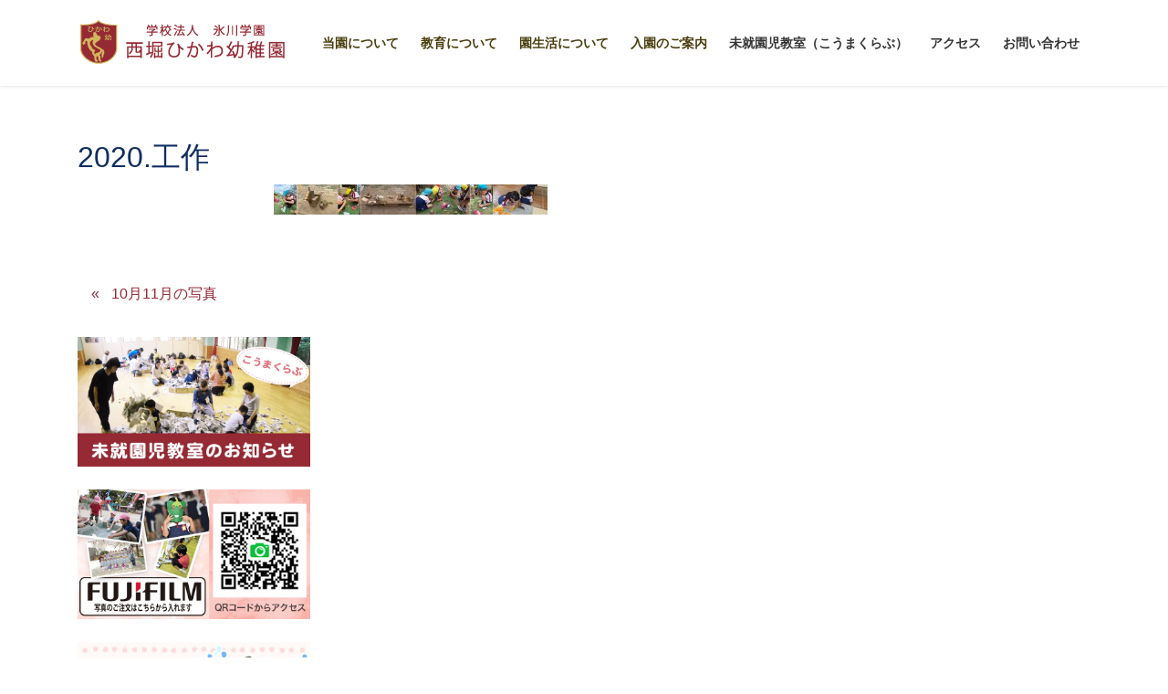

--- FILE ---
content_type: text/html; charset=UTF-8
request_url: https://nishibori-hikawa.ed.jp/%E6%97%A5%E5%B8%B82020/2020/12/09/2294/attachment/2020-%E5%B7%A5%E4%BD%9C/
body_size: 12328
content:
<!DOCTYPE html>
<html dir="ltr" lang="ja">
<head>
<meta charset="utf-8">
<meta http-equiv="X-UA-Compatible" content="IE=edge">
<meta name="viewport" content="width=device-width, initial-scale=1">

<title>2020.工作 | 西堀ひかわ幼稚園</title>

		<!-- All in One SEO 4.9.3 - aioseo.com -->
	<meta name="robots" content="max-snippet:-1, max-image-preview:large, max-video-preview:-1" />
	<meta name="author" content="wakako"/>
	<link rel="canonical" href="https://nishibori-hikawa.ed.jp/%e6%97%a5%e5%b8%b82020/2020/12/09/2294/attachment/2020-%e5%b7%a5%e4%bd%9c/" />
	<meta name="generator" content="All in One SEO (AIOSEO) 4.9.3" />
		<script type="application/ld+json" class="aioseo-schema">
			{"@context":"https:\/\/schema.org","@graph":[{"@type":"BreadcrumbList","@id":"https:\/\/nishibori-hikawa.ed.jp\/%e6%97%a5%e5%b8%b82020\/2020\/12\/09\/2294\/attachment\/2020-%e5%b7%a5%e4%bd%9c\/#breadcrumblist","itemListElement":[{"@type":"ListItem","@id":"https:\/\/nishibori-hikawa.ed.jp#listItem","position":1,"name":"Home","item":"https:\/\/nishibori-hikawa.ed.jp","nextItem":{"@type":"ListItem","@id":"https:\/\/nishibori-hikawa.ed.jp\/%e6%97%a5%e5%b8%b82020\/2020\/12\/09\/2294\/attachment\/2020-%e5%b7%a5%e4%bd%9c\/#listItem","name":"2020.\u5de5\u4f5c"}},{"@type":"ListItem","@id":"https:\/\/nishibori-hikawa.ed.jp\/%e6%97%a5%e5%b8%b82020\/2020\/12\/09\/2294\/attachment\/2020-%e5%b7%a5%e4%bd%9c\/#listItem","position":2,"name":"2020.\u5de5\u4f5c","previousItem":{"@type":"ListItem","@id":"https:\/\/nishibori-hikawa.ed.jp#listItem","name":"Home"}}]},{"@type":"ItemPage","@id":"https:\/\/nishibori-hikawa.ed.jp\/%e6%97%a5%e5%b8%b82020\/2020\/12\/09\/2294\/attachment\/2020-%e5%b7%a5%e4%bd%9c\/#itempage","url":"https:\/\/nishibori-hikawa.ed.jp\/%e6%97%a5%e5%b8%b82020\/2020\/12\/09\/2294\/attachment\/2020-%e5%b7%a5%e4%bd%9c\/","name":"2020.\u5de5\u4f5c | \u897f\u5800\u3072\u304b\u308f\u5e7c\u7a1a\u5712","inLanguage":"ja","isPartOf":{"@id":"https:\/\/nishibori-hikawa.ed.jp\/#website"},"breadcrumb":{"@id":"https:\/\/nishibori-hikawa.ed.jp\/%e6%97%a5%e5%b8%b82020\/2020\/12\/09\/2294\/attachment\/2020-%e5%b7%a5%e4%bd%9c\/#breadcrumblist"},"author":{"@id":"https:\/\/nishibori-hikawa.ed.jp\/author\/wakako\/#author"},"creator":{"@id":"https:\/\/nishibori-hikawa.ed.jp\/author\/wakako\/#author"},"datePublished":"2020-10-23T17:12:39+09:00","dateModified":"2020-10-23T17:12:39+09:00"},{"@type":"Organization","@id":"https:\/\/nishibori-hikawa.ed.jp\/#organization","name":"\u897f\u5800\u3072\u304b\u308f\u5e7c\u7a1a\u5712","description":"\u3055\u3044\u305f\u307e\u5e02\u685c\u533a\u306b\u3042\u308b\u897f\u5800\u3072\u304b\u308f\u5e7c\u7a1a\u5712\u306e\u30b5\u30a4\u30c8\u3067\u3059\u3002","url":"https:\/\/nishibori-hikawa.ed.jp\/"},{"@type":"Person","@id":"https:\/\/nishibori-hikawa.ed.jp\/author\/wakako\/#author","url":"https:\/\/nishibori-hikawa.ed.jp\/author\/wakako\/","name":"wakako","image":{"@type":"ImageObject","@id":"https:\/\/nishibori-hikawa.ed.jp\/%e6%97%a5%e5%b8%b82020\/2020\/12\/09\/2294\/attachment\/2020-%e5%b7%a5%e4%bd%9c\/#authorImage","url":"https:\/\/secure.gravatar.com\/avatar\/aef5758f4c1123cfec65630f5fe36561?s=96&d=mm&r=g","width":96,"height":96,"caption":"wakako"}},{"@type":"WebSite","@id":"https:\/\/nishibori-hikawa.ed.jp\/#website","url":"https:\/\/nishibori-hikawa.ed.jp\/","name":"\u897f\u5800\u3072\u304b\u308f\u5e7c\u7a1a\u5712","description":"\u3055\u3044\u305f\u307e\u5e02\u685c\u533a\u306b\u3042\u308b\u897f\u5800\u3072\u304b\u308f\u5e7c\u7a1a\u5712\u306e\u30b5\u30a4\u30c8\u3067\u3059\u3002","inLanguage":"ja","publisher":{"@id":"https:\/\/nishibori-hikawa.ed.jp\/#organization"}}]}
		</script>
		<!-- All in One SEO -->

<link rel="alternate" type="application/rss+xml" title="西堀ひかわ幼稚園 &raquo; フィード" href="https://nishibori-hikawa.ed.jp/feed/" />
<link rel="alternate" type="application/rss+xml" title="西堀ひかわ幼稚園 &raquo; コメントフィード" href="https://nishibori-hikawa.ed.jp/comments/feed/" />
<link rel="alternate" type="application/rss+xml" title="西堀ひかわ幼稚園 &raquo; 2020.工作 のコメントのフィード" href="https://nishibori-hikawa.ed.jp/%e6%97%a5%e5%b8%b82020/2020/12/09/2294/attachment/2020-%e5%b7%a5%e4%bd%9c/feed/" />
<meta name="description" content="" /><script type="text/javascript">
/* <![CDATA[ */
window._wpemojiSettings = {"baseUrl":"https:\/\/s.w.org\/images\/core\/emoji\/15.0.3\/72x72\/","ext":".png","svgUrl":"https:\/\/s.w.org\/images\/core\/emoji\/15.0.3\/svg\/","svgExt":".svg","source":{"concatemoji":"https:\/\/nishibori-hikawa.ed.jp\/wp-includes\/js\/wp-emoji-release.min.js?ver=6.5.7"}};
/*! This file is auto-generated */
!function(i,n){var o,s,e;function c(e){try{var t={supportTests:e,timestamp:(new Date).valueOf()};sessionStorage.setItem(o,JSON.stringify(t))}catch(e){}}function p(e,t,n){e.clearRect(0,0,e.canvas.width,e.canvas.height),e.fillText(t,0,0);var t=new Uint32Array(e.getImageData(0,0,e.canvas.width,e.canvas.height).data),r=(e.clearRect(0,0,e.canvas.width,e.canvas.height),e.fillText(n,0,0),new Uint32Array(e.getImageData(0,0,e.canvas.width,e.canvas.height).data));return t.every(function(e,t){return e===r[t]})}function u(e,t,n){switch(t){case"flag":return n(e,"\ud83c\udff3\ufe0f\u200d\u26a7\ufe0f","\ud83c\udff3\ufe0f\u200b\u26a7\ufe0f")?!1:!n(e,"\ud83c\uddfa\ud83c\uddf3","\ud83c\uddfa\u200b\ud83c\uddf3")&&!n(e,"\ud83c\udff4\udb40\udc67\udb40\udc62\udb40\udc65\udb40\udc6e\udb40\udc67\udb40\udc7f","\ud83c\udff4\u200b\udb40\udc67\u200b\udb40\udc62\u200b\udb40\udc65\u200b\udb40\udc6e\u200b\udb40\udc67\u200b\udb40\udc7f");case"emoji":return!n(e,"\ud83d\udc26\u200d\u2b1b","\ud83d\udc26\u200b\u2b1b")}return!1}function f(e,t,n){var r="undefined"!=typeof WorkerGlobalScope&&self instanceof WorkerGlobalScope?new OffscreenCanvas(300,150):i.createElement("canvas"),a=r.getContext("2d",{willReadFrequently:!0}),o=(a.textBaseline="top",a.font="600 32px Arial",{});return e.forEach(function(e){o[e]=t(a,e,n)}),o}function t(e){var t=i.createElement("script");t.src=e,t.defer=!0,i.head.appendChild(t)}"undefined"!=typeof Promise&&(o="wpEmojiSettingsSupports",s=["flag","emoji"],n.supports={everything:!0,everythingExceptFlag:!0},e=new Promise(function(e){i.addEventListener("DOMContentLoaded",e,{once:!0})}),new Promise(function(t){var n=function(){try{var e=JSON.parse(sessionStorage.getItem(o));if("object"==typeof e&&"number"==typeof e.timestamp&&(new Date).valueOf()<e.timestamp+604800&&"object"==typeof e.supportTests)return e.supportTests}catch(e){}return null}();if(!n){if("undefined"!=typeof Worker&&"undefined"!=typeof OffscreenCanvas&&"undefined"!=typeof URL&&URL.createObjectURL&&"undefined"!=typeof Blob)try{var e="postMessage("+f.toString()+"("+[JSON.stringify(s),u.toString(),p.toString()].join(",")+"));",r=new Blob([e],{type:"text/javascript"}),a=new Worker(URL.createObjectURL(r),{name:"wpTestEmojiSupports"});return void(a.onmessage=function(e){c(n=e.data),a.terminate(),t(n)})}catch(e){}c(n=f(s,u,p))}t(n)}).then(function(e){for(var t in e)n.supports[t]=e[t],n.supports.everything=n.supports.everything&&n.supports[t],"flag"!==t&&(n.supports.everythingExceptFlag=n.supports.everythingExceptFlag&&n.supports[t]);n.supports.everythingExceptFlag=n.supports.everythingExceptFlag&&!n.supports.flag,n.DOMReady=!1,n.readyCallback=function(){n.DOMReady=!0}}).then(function(){return e}).then(function(){var e;n.supports.everything||(n.readyCallback(),(e=n.source||{}).concatemoji?t(e.concatemoji):e.wpemoji&&e.twemoji&&(t(e.twemoji),t(e.wpemoji)))}))}((window,document),window._wpemojiSettings);
/* ]]> */
</script>
<link rel='stylesheet' id='vkExUnit_common_style-css' href='https://nishibori-hikawa.ed.jp/wp-content/plugins/vk-all-in-one-expansion-unit/assets/css/vkExUnit_style.css?ver=9.113.0.1' type='text/css' media='all' />
<style id='vkExUnit_common_style-inline-css' type='text/css'>
:root {--ver_page_top_button_url:url(https://nishibori-hikawa.ed.jp/wp-content/plugins/vk-all-in-one-expansion-unit/assets/images/to-top-btn-icon.svg);}@font-face {font-weight: normal;font-style: normal;font-family: "vk_sns";src: url("https://nishibori-hikawa.ed.jp/wp-content/plugins/vk-all-in-one-expansion-unit/inc/sns/icons/fonts/vk_sns.eot?-bq20cj");src: url("https://nishibori-hikawa.ed.jp/wp-content/plugins/vk-all-in-one-expansion-unit/inc/sns/icons/fonts/vk_sns.eot?#iefix-bq20cj") format("embedded-opentype"),url("https://nishibori-hikawa.ed.jp/wp-content/plugins/vk-all-in-one-expansion-unit/inc/sns/icons/fonts/vk_sns.woff?-bq20cj") format("woff"),url("https://nishibori-hikawa.ed.jp/wp-content/plugins/vk-all-in-one-expansion-unit/inc/sns/icons/fonts/vk_sns.ttf?-bq20cj") format("truetype"),url("https://nishibori-hikawa.ed.jp/wp-content/plugins/vk-all-in-one-expansion-unit/inc/sns/icons/fonts/vk_sns.svg?-bq20cj#vk_sns") format("svg");}
.veu_promotion-alert__content--text {border: 1px solid rgba(0,0,0,0.125);padding: 0.5em 1em;border-radius: var(--vk-size-radius);margin-bottom: var(--vk-margin-block-bottom);font-size: 0.875rem;}/* Alert Content部分に段落タグを入れた場合に最後の段落の余白を0にする */.veu_promotion-alert__content--text p:last-of-type{margin-bottom:0;margin-top: 0;}
</style>
<style id='wp-emoji-styles-inline-css' type='text/css'>

	img.wp-smiley, img.emoji {
		display: inline !important;
		border: none !important;
		box-shadow: none !important;
		height: 1em !important;
		width: 1em !important;
		margin: 0 0.07em !important;
		vertical-align: -0.1em !important;
		background: none !important;
		padding: 0 !important;
	}
</style>
<link rel='stylesheet' id='wp-block-library-css' href='https://nishibori-hikawa.ed.jp/wp-includes/css/dist/block-library/style.min.css?ver=6.5.7' type='text/css' media='all' />
<link rel='stylesheet' id='aioseo/css/src/vue/standalone/blocks/table-of-contents/global.scss-css' href='https://nishibori-hikawa.ed.jp/wp-content/plugins/all-in-one-seo-pack/dist/Lite/assets/css/table-of-contents/global.e90f6d47.css?ver=4.9.3' type='text/css' media='all' />
<style id='classic-theme-styles-inline-css' type='text/css'>
/*! This file is auto-generated */
.wp-block-button__link{color:#fff;background-color:#32373c;border-radius:9999px;box-shadow:none;text-decoration:none;padding:calc(.667em + 2px) calc(1.333em + 2px);font-size:1.125em}.wp-block-file__button{background:#32373c;color:#fff;text-decoration:none}
</style>
<style id='global-styles-inline-css' type='text/css'>
body{--wp--preset--color--black: #000000;--wp--preset--color--cyan-bluish-gray: #abb8c3;--wp--preset--color--white: #ffffff;--wp--preset--color--pale-pink: #f78da7;--wp--preset--color--vivid-red: #cf2e2e;--wp--preset--color--luminous-vivid-orange: #ff6900;--wp--preset--color--luminous-vivid-amber: #fcb900;--wp--preset--color--light-green-cyan: #7bdcb5;--wp--preset--color--vivid-green-cyan: #00d084;--wp--preset--color--pale-cyan-blue: #8ed1fc;--wp--preset--color--vivid-cyan-blue: #0693e3;--wp--preset--color--vivid-purple: #9b51e0;--wp--preset--gradient--vivid-cyan-blue-to-vivid-purple: linear-gradient(135deg,rgba(6,147,227,1) 0%,rgb(155,81,224) 100%);--wp--preset--gradient--light-green-cyan-to-vivid-green-cyan: linear-gradient(135deg,rgb(122,220,180) 0%,rgb(0,208,130) 100%);--wp--preset--gradient--luminous-vivid-amber-to-luminous-vivid-orange: linear-gradient(135deg,rgba(252,185,0,1) 0%,rgba(255,105,0,1) 100%);--wp--preset--gradient--luminous-vivid-orange-to-vivid-red: linear-gradient(135deg,rgba(255,105,0,1) 0%,rgb(207,46,46) 100%);--wp--preset--gradient--very-light-gray-to-cyan-bluish-gray: linear-gradient(135deg,rgb(238,238,238) 0%,rgb(169,184,195) 100%);--wp--preset--gradient--cool-to-warm-spectrum: linear-gradient(135deg,rgb(74,234,220) 0%,rgb(151,120,209) 20%,rgb(207,42,186) 40%,rgb(238,44,130) 60%,rgb(251,105,98) 80%,rgb(254,248,76) 100%);--wp--preset--gradient--blush-light-purple: linear-gradient(135deg,rgb(255,206,236) 0%,rgb(152,150,240) 100%);--wp--preset--gradient--blush-bordeaux: linear-gradient(135deg,rgb(254,205,165) 0%,rgb(254,45,45) 50%,rgb(107,0,62) 100%);--wp--preset--gradient--luminous-dusk: linear-gradient(135deg,rgb(255,203,112) 0%,rgb(199,81,192) 50%,rgb(65,88,208) 100%);--wp--preset--gradient--pale-ocean: linear-gradient(135deg,rgb(255,245,203) 0%,rgb(182,227,212) 50%,rgb(51,167,181) 100%);--wp--preset--gradient--electric-grass: linear-gradient(135deg,rgb(202,248,128) 0%,rgb(113,206,126) 100%);--wp--preset--gradient--midnight: linear-gradient(135deg,rgb(2,3,129) 0%,rgb(40,116,252) 100%);--wp--preset--font-size--small: 13px;--wp--preset--font-size--medium: 20px;--wp--preset--font-size--large: 36px;--wp--preset--font-size--x-large: 42px;--wp--preset--spacing--20: 0.44rem;--wp--preset--spacing--30: 0.67rem;--wp--preset--spacing--40: 1rem;--wp--preset--spacing--50: 1.5rem;--wp--preset--spacing--60: 2.25rem;--wp--preset--spacing--70: 3.38rem;--wp--preset--spacing--80: 5.06rem;--wp--preset--shadow--natural: 6px 6px 9px rgba(0, 0, 0, 0.2);--wp--preset--shadow--deep: 12px 12px 50px rgba(0, 0, 0, 0.4);--wp--preset--shadow--sharp: 6px 6px 0px rgba(0, 0, 0, 0.2);--wp--preset--shadow--outlined: 6px 6px 0px -3px rgba(255, 255, 255, 1), 6px 6px rgba(0, 0, 0, 1);--wp--preset--shadow--crisp: 6px 6px 0px rgba(0, 0, 0, 1);}:where(.is-layout-flex){gap: 0.5em;}:where(.is-layout-grid){gap: 0.5em;}body .is-layout-flex{display: flex;}body .is-layout-flex{flex-wrap: wrap;align-items: center;}body .is-layout-flex > *{margin: 0;}body .is-layout-grid{display: grid;}body .is-layout-grid > *{margin: 0;}:where(.wp-block-columns.is-layout-flex){gap: 2em;}:where(.wp-block-columns.is-layout-grid){gap: 2em;}:where(.wp-block-post-template.is-layout-flex){gap: 1.25em;}:where(.wp-block-post-template.is-layout-grid){gap: 1.25em;}.has-black-color{color: var(--wp--preset--color--black) !important;}.has-cyan-bluish-gray-color{color: var(--wp--preset--color--cyan-bluish-gray) !important;}.has-white-color{color: var(--wp--preset--color--white) !important;}.has-pale-pink-color{color: var(--wp--preset--color--pale-pink) !important;}.has-vivid-red-color{color: var(--wp--preset--color--vivid-red) !important;}.has-luminous-vivid-orange-color{color: var(--wp--preset--color--luminous-vivid-orange) !important;}.has-luminous-vivid-amber-color{color: var(--wp--preset--color--luminous-vivid-amber) !important;}.has-light-green-cyan-color{color: var(--wp--preset--color--light-green-cyan) !important;}.has-vivid-green-cyan-color{color: var(--wp--preset--color--vivid-green-cyan) !important;}.has-pale-cyan-blue-color{color: var(--wp--preset--color--pale-cyan-blue) !important;}.has-vivid-cyan-blue-color{color: var(--wp--preset--color--vivid-cyan-blue) !important;}.has-vivid-purple-color{color: var(--wp--preset--color--vivid-purple) !important;}.has-black-background-color{background-color: var(--wp--preset--color--black) !important;}.has-cyan-bluish-gray-background-color{background-color: var(--wp--preset--color--cyan-bluish-gray) !important;}.has-white-background-color{background-color: var(--wp--preset--color--white) !important;}.has-pale-pink-background-color{background-color: var(--wp--preset--color--pale-pink) !important;}.has-vivid-red-background-color{background-color: var(--wp--preset--color--vivid-red) !important;}.has-luminous-vivid-orange-background-color{background-color: var(--wp--preset--color--luminous-vivid-orange) !important;}.has-luminous-vivid-amber-background-color{background-color: var(--wp--preset--color--luminous-vivid-amber) !important;}.has-light-green-cyan-background-color{background-color: var(--wp--preset--color--light-green-cyan) !important;}.has-vivid-green-cyan-background-color{background-color: var(--wp--preset--color--vivid-green-cyan) !important;}.has-pale-cyan-blue-background-color{background-color: var(--wp--preset--color--pale-cyan-blue) !important;}.has-vivid-cyan-blue-background-color{background-color: var(--wp--preset--color--vivid-cyan-blue) !important;}.has-vivid-purple-background-color{background-color: var(--wp--preset--color--vivid-purple) !important;}.has-black-border-color{border-color: var(--wp--preset--color--black) !important;}.has-cyan-bluish-gray-border-color{border-color: var(--wp--preset--color--cyan-bluish-gray) !important;}.has-white-border-color{border-color: var(--wp--preset--color--white) !important;}.has-pale-pink-border-color{border-color: var(--wp--preset--color--pale-pink) !important;}.has-vivid-red-border-color{border-color: var(--wp--preset--color--vivid-red) !important;}.has-luminous-vivid-orange-border-color{border-color: var(--wp--preset--color--luminous-vivid-orange) !important;}.has-luminous-vivid-amber-border-color{border-color: var(--wp--preset--color--luminous-vivid-amber) !important;}.has-light-green-cyan-border-color{border-color: var(--wp--preset--color--light-green-cyan) !important;}.has-vivid-green-cyan-border-color{border-color: var(--wp--preset--color--vivid-green-cyan) !important;}.has-pale-cyan-blue-border-color{border-color: var(--wp--preset--color--pale-cyan-blue) !important;}.has-vivid-cyan-blue-border-color{border-color: var(--wp--preset--color--vivid-cyan-blue) !important;}.has-vivid-purple-border-color{border-color: var(--wp--preset--color--vivid-purple) !important;}.has-vivid-cyan-blue-to-vivid-purple-gradient-background{background: var(--wp--preset--gradient--vivid-cyan-blue-to-vivid-purple) !important;}.has-light-green-cyan-to-vivid-green-cyan-gradient-background{background: var(--wp--preset--gradient--light-green-cyan-to-vivid-green-cyan) !important;}.has-luminous-vivid-amber-to-luminous-vivid-orange-gradient-background{background: var(--wp--preset--gradient--luminous-vivid-amber-to-luminous-vivid-orange) !important;}.has-luminous-vivid-orange-to-vivid-red-gradient-background{background: var(--wp--preset--gradient--luminous-vivid-orange-to-vivid-red) !important;}.has-very-light-gray-to-cyan-bluish-gray-gradient-background{background: var(--wp--preset--gradient--very-light-gray-to-cyan-bluish-gray) !important;}.has-cool-to-warm-spectrum-gradient-background{background: var(--wp--preset--gradient--cool-to-warm-spectrum) !important;}.has-blush-light-purple-gradient-background{background: var(--wp--preset--gradient--blush-light-purple) !important;}.has-blush-bordeaux-gradient-background{background: var(--wp--preset--gradient--blush-bordeaux) !important;}.has-luminous-dusk-gradient-background{background: var(--wp--preset--gradient--luminous-dusk) !important;}.has-pale-ocean-gradient-background{background: var(--wp--preset--gradient--pale-ocean) !important;}.has-electric-grass-gradient-background{background: var(--wp--preset--gradient--electric-grass) !important;}.has-midnight-gradient-background{background: var(--wp--preset--gradient--midnight) !important;}.has-small-font-size{font-size: var(--wp--preset--font-size--small) !important;}.has-medium-font-size{font-size: var(--wp--preset--font-size--medium) !important;}.has-large-font-size{font-size: var(--wp--preset--font-size--large) !important;}.has-x-large-font-size{font-size: var(--wp--preset--font-size--x-large) !important;}
.wp-block-navigation a:where(:not(.wp-element-button)){color: inherit;}
:where(.wp-block-post-template.is-layout-flex){gap: 1.25em;}:where(.wp-block-post-template.is-layout-grid){gap: 1.25em;}
:where(.wp-block-columns.is-layout-flex){gap: 2em;}:where(.wp-block-columns.is-layout-grid){gap: 2em;}
.wp-block-pullquote{font-size: 1.5em;line-height: 1.6;}
</style>
<link rel='stylesheet' id='bootstrap-4-style-css' href='https://nishibori-hikawa.ed.jp/wp-content/themes/lightning/_g2/library/bootstrap-4/css/bootstrap.min.css?ver=4.5.0' type='text/css' media='all' />
<link rel='stylesheet' id='lightning-common-style-css' href='https://nishibori-hikawa.ed.jp/wp-content/themes/lightning/_g2/assets/css/common.css?ver=15.32.4' type='text/css' media='all' />
<style id='lightning-common-style-inline-css' type='text/css'>
/* vk-mobile-nav */:root {--vk-mobile-nav-menu-btn-bg-src: url("https://nishibori-hikawa.ed.jp/wp-content/themes/lightning/_g2/inc/vk-mobile-nav/package/images/vk-menu-btn-black.svg");--vk-mobile-nav-menu-btn-close-bg-src: url("https://nishibori-hikawa.ed.jp/wp-content/themes/lightning/_g2/inc/vk-mobile-nav/package/images/vk-menu-close-black.svg");--vk-menu-acc-icon-open-black-bg-src: url("https://nishibori-hikawa.ed.jp/wp-content/themes/lightning/_g2/inc/vk-mobile-nav/package/images/vk-menu-acc-icon-open-black.svg");--vk-menu-acc-icon-open-white-bg-src: url("https://nishibori-hikawa.ed.jp/wp-content/themes/lightning/_g2/inc/vk-mobile-nav/package/images/vk-menu-acc-icon-open-white.svg");--vk-menu-acc-icon-close-black-bg-src: url("https://nishibori-hikawa.ed.jp/wp-content/themes/lightning/_g2/inc/vk-mobile-nav/package/images/vk-menu-close-black.svg");--vk-menu-acc-icon-close-white-bg-src: url("https://nishibori-hikawa.ed.jp/wp-content/themes/lightning/_g2/inc/vk-mobile-nav/package/images/vk-menu-close-white.svg");}
</style>
<link rel='stylesheet' id='lightning-design-style-css' href='https://nishibori-hikawa.ed.jp/wp-content/themes/lightning/_g2/design-skin/origin2/css/style.css?ver=15.32.4' type='text/css' media='all' />
<style id='lightning-design-style-inline-css' type='text/css'>
:root {--color-key:#952934;--wp--preset--color--vk-color-primary:#952934;--color-key-dark:#112e62;}
/* ltg common custom */:root {--vk-menu-acc-btn-border-color:#333;--vk-color-primary:#952934;--vk-color-primary-dark:#112e62;--vk-color-primary-vivid:#a42d39;--color-key:#952934;--wp--preset--color--vk-color-primary:#952934;--color-key-dark:#112e62;}.veu_color_txt_key { color:#112e62 ; }.veu_color_bg_key { background-color:#112e62 ; }.veu_color_border_key { border-color:#112e62 ; }.btn-default { border-color:#952934;color:#952934;}.btn-default:focus,.btn-default:hover { border-color:#952934;background-color: #952934; }.wp-block-search__button,.btn-primary { background-color:#952934;border-color:#112e62; }.wp-block-search__button:focus,.wp-block-search__button:hover,.btn-primary:not(:disabled):not(.disabled):active,.btn-primary:focus,.btn-primary:hover { background-color:#112e62;border-color:#952934; }.btn-outline-primary { color : #952934 ; border-color:#952934; }.btn-outline-primary:not(:disabled):not(.disabled):active,.btn-outline-primary:focus,.btn-outline-primary:hover { color : #fff; background-color:#952934;border-color:#112e62; }a { color:#337ab7; }
.tagcloud a:before { font-family: "Font Awesome 5 Free";content: "\f02b";font-weight: bold; }
.media .media-body .media-heading a:hover { color:#952934; }@media (min-width: 768px){.gMenu > li:before,.gMenu > li.menu-item-has-children::after { border-bottom-color:#112e62 }.gMenu li li { background-color:#112e62 }.gMenu li li a:hover { background-color:#952934; }} /* @media (min-width: 768px) */.page-header { background-color:#952934; }h2,.mainSection-title { border-top-color:#952934; }h3:after,.subSection-title:after { border-bottom-color:#952934; }ul.page-numbers li span.page-numbers.current,.page-link dl .post-page-numbers.current { background-color:#952934; }.pager li > a { border-color:#952934;color:#952934;}.pager li > a:hover { background-color:#952934;color:#fff;}.siteFooter { border-top-color:#952934; }dt { border-left-color:#952934; }:root {--g_nav_main_acc_icon_open_url:url(https://nishibori-hikawa.ed.jp/wp-content/themes/lightning/_g2/inc/vk-mobile-nav/package/images/vk-menu-acc-icon-open-black.svg);--g_nav_main_acc_icon_close_url: url(https://nishibori-hikawa.ed.jp/wp-content/themes/lightning/_g2/inc/vk-mobile-nav/package/images/vk-menu-close-black.svg);--g_nav_sub_acc_icon_open_url: url(https://nishibori-hikawa.ed.jp/wp-content/themes/lightning/_g2/inc/vk-mobile-nav/package/images/vk-menu-acc-icon-open-white.svg);--g_nav_sub_acc_icon_close_url: url(https://nishibori-hikawa.ed.jp/wp-content/themes/lightning/_g2/inc/vk-mobile-nav/package/images/vk-menu-close-white.svg);}
</style>
<link rel='stylesheet' id='veu-cta-css' href='https://nishibori-hikawa.ed.jp/wp-content/plugins/vk-all-in-one-expansion-unit/inc/call-to-action/package/assets/css/style.css?ver=9.113.0.1' type='text/css' media='all' />
<link rel='stylesheet' id='lightning-theme-style-css' href='https://nishibori-hikawa.ed.jp/wp-content/themes/lightning-child/style.css?ver=15.32.4' type='text/css' media='all' />
<link rel='stylesheet' id='vk-font-awesome-css' href='https://nishibori-hikawa.ed.jp/wp-content/themes/lightning/vendor/vektor-inc/font-awesome-versions/src/versions/6/css/all.min.css?ver=6.6.0' type='text/css' media='all' />
<link rel='stylesheet' id='fancybox-css' href='https://nishibori-hikawa.ed.jp/wp-content/plugins/easy-fancybox/fancybox/1.5.4/jquery.fancybox.min.css?ver=6.5.7' type='text/css' media='screen' />
<link rel='stylesheet' id='mts_simple_booking_front_css-css' href='https://nishibori-hikawa.ed.jp/wp-content/plugins/mts-simple-booking-c/css/mtssb-front.css?ver=6.5.7' type='text/css' media='all' />
<link rel='stylesheet' id='tablepress-default-css' href='https://nishibori-hikawa.ed.jp/wp-content/plugins/tablepress/css/build/default.css?ver=3.2.6' type='text/css' media='all' />
<script type="text/javascript" src="https://nishibori-hikawa.ed.jp/wp-includes/js/jquery/jquery.min.js?ver=3.7.1" id="jquery-core-js"></script>
<script type="text/javascript" src="https://nishibori-hikawa.ed.jp/wp-includes/js/jquery/jquery-migrate.min.js?ver=3.4.1" id="jquery-migrate-js"></script>
<link rel="https://api.w.org/" href="https://nishibori-hikawa.ed.jp/wp-json/" /><link rel="alternate" type="application/json" href="https://nishibori-hikawa.ed.jp/wp-json/wp/v2/media/2295" /><link rel="EditURI" type="application/rsd+xml" title="RSD" href="https://nishibori-hikawa.ed.jp/xmlrpc.php?rsd" />
<meta name="generator" content="WordPress 6.5.7" />
<link rel='shortlink' href='https://nishibori-hikawa.ed.jp/?p=2295' />
<link rel="alternate" type="application/json+oembed" href="https://nishibori-hikawa.ed.jp/wp-json/oembed/1.0/embed?url=https%3A%2F%2Fnishibori-hikawa.ed.jp%2F%25e6%2597%25a5%25e5%25b8%25b82020%2F2020%2F12%2F09%2F2294%2Fattachment%2F2020-%25e5%25b7%25a5%25e4%25bd%259c%2F" />
<link rel="alternate" type="text/xml+oembed" href="https://nishibori-hikawa.ed.jp/wp-json/oembed/1.0/embed?url=https%3A%2F%2Fnishibori-hikawa.ed.jp%2F%25e6%2597%25a5%25e5%25b8%25b82020%2F2020%2F12%2F09%2F2294%2Fattachment%2F2020-%25e5%25b7%25a5%25e4%25bd%259c%2F&#038;format=xml" />
<style id="lightning-color-custom-for-plugins" type="text/css">/* ltg theme common */.color_key_bg,.color_key_bg_hover:hover{background-color: #952934;}.color_key_txt,.color_key_txt_hover:hover{color: #952934;}.color_key_border,.color_key_border_hover:hover{border-color: #952934;}.color_key_dark_bg,.color_key_dark_bg_hover:hover{background-color: #112e62;}.color_key_dark_txt,.color_key_dark_txt_hover:hover{color: #112e62;}.color_key_dark_border,.color_key_dark_border_hover:hover{border-color: #112e62;}</style><script type="text/javascript" src="https://nishibori-hikawa.ed.jp/wp-content/plugins/si-captcha-for-wordpress/captcha/si_captcha.js?ver=1770144727"></script>
<!-- begin SI CAPTCHA Anti-Spam - login/register form style -->
<style type="text/css">
.si_captcha_small { width:175px; height:45px; padding-top:10px; padding-bottom:10px; }
.si_captcha_large { width:250px; height:60px; padding-top:10px; padding-bottom:10px; }
img#si_image_com { border-style:none; margin:0; padding-right:5px; float:left; }
img#si_image_reg { border-style:none; margin:0; padding-right:5px; float:left; }
img#si_image_log { border-style:none; margin:0; padding-right:5px; float:left; }
img#si_image_side_login { border-style:none; margin:0; padding-right:5px; float:left; }
img#si_image_checkout { border-style:none; margin:0; padding-right:5px; float:left; }
img#si_image_jetpack { border-style:none; margin:0; padding-right:5px; float:left; }
img#si_image_bbpress_topic { border-style:none; margin:0; padding-right:5px; float:left; }
.si_captcha_refresh { border-style:none; margin:0; vertical-align:bottom; }
div#si_captcha_input { display:block; padding-top:15px; padding-bottom:5px; }
label#si_captcha_code_label { margin:0; }
input#si_captcha_code_input { width:65px; }
p#si_captcha_code_p { clear: left; padding-top:10px; }
.si-captcha-jetpack-error { color:#DC3232; }
</style>
<!-- end SI CAPTCHA Anti-Spam - login/register form style -->
<!-- [ VK All in One Expansion Unit OGP ] -->
<meta property="og:site_name" content="西堀ひかわ幼稚園" />
<meta property="og:url" content="https://nishibori-hikawa.ed.jp/%e6%97%a5%e5%b8%b82020/2020/12/09/2294/attachment/2020-%e5%b7%a5%e4%bd%9c/" />
<meta property="og:title" content="2020.工作 | 西堀ひかわ幼稚園" />
<meta property="og:description" content="" />
<meta property="og:type" content="article" />
<meta property="og:image" content="https://nishibori-hikawa.ed.jp/wp-content/uploads/2017/08/ogpimg.png" />
<meta property="og:image:width" content="1200" />
<meta property="og:image:height" content="630" />
<!-- [ / VK All in One Expansion Unit OGP ] -->
<link rel="icon" href="https://nishibori-hikawa.ed.jp/wp-content/uploads/2017/07/cropped-img-icon-1-32x32.png" sizes="32x32" />
<link rel="icon" href="https://nishibori-hikawa.ed.jp/wp-content/uploads/2017/07/cropped-img-icon-1-192x192.png" sizes="192x192" />
<link rel="apple-touch-icon" href="https://nishibori-hikawa.ed.jp/wp-content/uploads/2017/07/cropped-img-icon-1-180x180.png" />
<meta name="msapplication-TileImage" content="https://nishibori-hikawa.ed.jp/wp-content/uploads/2017/07/cropped-img-icon-1-270x270.png" />
<!-- [ VK All in One Expansion Unit Article Structure Data ] --><script type="application/ld+json">{"@context":"https://schema.org/","@type":"Article","headline":"2020.工作","image":"","datePublished":"2020-10-23T17:12:39+09:00","dateModified":"2020-10-23T17:12:39+09:00","author":{"@type":"organization","name":"wakako","url":"https://nishibori-hikawa.ed.jp/","sameAs":""}}</script><!-- [ / VK All in One Expansion Unit Article Structure Data ] -->
</head>
<body class="attachment attachment-template-default single single-attachment postid-2295 attachmentid-2295 attachment-jpeg fa_v6_css post-name-2020-%e5%b7%a5%e4%bd%9c post-type-attachment sidebar-fix sidebar-fix-priority-top bootstrap4 device-pc">
<a class="skip-link screen-reader-text" href="#main">コンテンツへスキップ</a>
<a class="skip-link screen-reader-text" href="#vk-mobile-nav">ナビゲーションに移動</a>
<header class="siteHeader">
		<div class="container siteHeadContainer">
		<div class="navbar-header">
						<p class="navbar-brand siteHeader_logo">
			<a href="https://nishibori-hikawa.ed.jp/">
				<span><img src="https://nishibori-hikawa.ed.jp/wp-content/uploads/2017/06/logo.png" alt="西堀ひかわ幼稚園" /></span>
			</a>
			</p>
					</div>

					<div id="gMenu_outer" class="gMenu_outer">
				<nav class="menu-headernavigation-container"><ul id="menu-headernavigation" class="menu gMenu vk-menu-acc"><li id="menu-item-51" class="menu-item menu-item-type-custom menu-item-object-custom menu-item-has-children"><a><strong class="gMenu_name">当園について</strong></a>
<ul class="sub-menu">
	<li id="menu-item-48" class="menu-item menu-item-type-post_type menu-item-object-page"><a href="https://nishibori-hikawa.ed.jp/greeting/">園長よりご挨拶</a></li>
	<li id="menu-item-49" class="menu-item menu-item-type-post_type menu-item-object-page"><a href="https://nishibori-hikawa.ed.jp/about/">概要（施設紹介・沿革）</a></li>
	<li id="menu-item-50" class="menu-item menu-item-type-post_type menu-item-object-page"><a href="https://nishibori-hikawa.ed.jp/relationship_shrine/">神社とのつながり</a></li>
</ul>
</li>
<li id="menu-item-52" class="menu-item menu-item-type-custom menu-item-object-custom menu-item-has-children"><a><strong class="gMenu_name">教育について</strong></a>
<ul class="sub-menu">
	<li id="menu-item-54" class="menu-item menu-item-type-post_type menu-item-object-page"><a href="https://nishibori-hikawa.ed.jp/edu/">教育目標・方針</a></li>
	<li id="menu-item-55" class="menu-item menu-item-type-post_type menu-item-object-page"><a href="https://nishibori-hikawa.ed.jp/kanai/">課内教室</a></li>
	<li id="menu-item-56" class="menu-item menu-item-type-post_type menu-item-object-page"><a href="https://nishibori-hikawa.ed.jp/kagai/">課外教室</a></li>
</ul>
</li>
<li id="menu-item-57" class="menu-item menu-item-type-custom menu-item-object-custom menu-item-has-children"><a><strong class="gMenu_name">園生活について</strong></a>
<ul class="sub-menu">
	<li id="menu-item-60" class="menu-item menu-item-type-post_type menu-item-object-page"><a href="https://nishibori-hikawa.ed.jp/a_day/">1日の流れ</a></li>
	<li id="menu-item-59" class="menu-item menu-item-type-post_type menu-item-object-page"><a href="https://nishibori-hikawa.ed.jp/a_year/">1年の流れ・行事</a></li>
	<li id="menu-item-61" class="menu-item menu-item-type-post_type menu-item-object-page"><a href="https://nishibori-hikawa.ed.jp/overtime/">預かり保育</a></li>
</ul>
</li>
<li id="menu-item-58" class="menu-item menu-item-type-custom menu-item-object-custom menu-item-has-children"><a><strong class="gMenu_name">入園のご案内</strong></a>
<ul class="sub-menu">
	<li id="menu-item-64" class="menu-item menu-item-type-post_type menu-item-object-page"><a href="https://nishibori-hikawa.ed.jp/entrance_guide/">入園料・その他諸費用</a></li>
	<li id="menu-item-182" class="menu-item menu-item-type-post_type menu-item-object-page"><a href="https://nishibori-hikawa.ed.jp/bus_route/">バスルート</a></li>
	<li id="menu-item-63" class="menu-item menu-item-type-post_type menu-item-object-page"><a href="https://nishibori-hikawa.ed.jp/faq/">よくあるご質問</a></li>
</ul>
</li>
<li id="menu-item-67" class="menu-item menu-item-type-post_type menu-item-object-page"><a href="https://nishibori-hikawa.ed.jp/pre/"><strong class="gMenu_name">未就園児教室（こうまくらぶ）</strong></a></li>
<li id="menu-item-65" class="menu-item menu-item-type-post_type menu-item-object-page"><a href="https://nishibori-hikawa.ed.jp/access/"><strong class="gMenu_name">アクセス</strong></a></li>
<li id="menu-item-66" class="menu-item menu-item-type-post_type menu-item-object-page"><a href="https://nishibori-hikawa.ed.jp/contact/"><strong class="gMenu_name">お問い合わせ</strong></a></li>
</ul></nav>			</div>
			</div>
	</header>


<div class="section siteContent">
<div class="container">
<div class="row">

<div class="col-md-8 mainSection" id="main" role="main">

<article id="post-2295" class="post-2295 attachment type-attachment status-inherit hentry">
	<header>
		<h1 class="entry-title">2020.工作</h1>
	</header>
	<div class="entry-body">
	<p class="attachment"><a href='https://nishibori-hikawa.ed.jp/wp-content/uploads/2020/10/ca25e713c421df7c70cf680e14972586-scaled.jpg'><img decoding="async" width="300" height="33" src="https://nishibori-hikawa.ed.jp/wp-content/uploads/2020/10/ca25e713c421df7c70cf680e14972586-300x33.jpg" class="attachment-medium size-medium" alt="" srcset="https://nishibori-hikawa.ed.jp/wp-content/uploads/2020/10/ca25e713c421df7c70cf680e14972586-300x33.jpg 300w, https://nishibori-hikawa.ed.jp/wp-content/uploads/2020/10/ca25e713c421df7c70cf680e14972586-1024x114.jpg 1024w, https://nishibori-hikawa.ed.jp/wp-content/uploads/2020/10/ca25e713c421df7c70cf680e14972586-768x86.jpg 768w, https://nishibori-hikawa.ed.jp/wp-content/uploads/2020/10/ca25e713c421df7c70cf680e14972586-1536x171.jpg 1536w, https://nishibori-hikawa.ed.jp/wp-content/uploads/2020/10/ca25e713c421df7c70cf680e14972586-2048x228.jpg 2048w" sizes="(max-width: 300px) 100vw, 300px" /></a></p>
	</div><!-- [ /.entry-body ] -->

	<div class="entry-footer">
	
	
		</div><!-- [ /.entry-footer ] -->

	
</article>

<nav>
  <ul class="pager">
    <li class="previous"><a href="https://nishibori-hikawa.ed.jp/%e6%97%a5%e5%b8%b82020/2020/12/09/2294/" rel="prev">10月11月の写真</a></li>
    <li class="next"></li>
  </ul>
</nav>

</div><!-- [ /.mainSection ] -->

<div class="col-md-3 col-md-offset-1 subSection">
<aside class="widget widget_vkexunit_banner" id="vkexunit_banner-2"><a href="https://nishibori-hikawa.ed.jp/pre/" class="veu_banner" ><img src="https://nishibori-hikawa.ed.jp/wp-content/uploads/2017/07/banner-pre-img.jpg" alt="こうまくらぶ（プレ保育申込）" /></a></aside><aside class="widget widget_vkexunit_banner" id="vkexunit_banner-4"><a href="http://ffsp.jp/" class="veu_banner" target="_blank" ><img src="https://nishibori-hikawa.ed.jp/wp-content/uploads/2017/08/banner-buy-photos.jpg" alt="写真購入" /></a></aside><aside class="widget widget_vkexunit_banner" id="vkexunit_banner-5"><a href="/recruit/" class="veu_banner" ><img src="https://nishibori-hikawa.ed.jp/wp-content/uploads/2017/09/recruiting.jpg" alt="職員募集" /></a></aside>
		<aside class="widget widget_recent_entries" id="recent-posts-2">
		<h1 class="widget-title subSection-title">最新情報</h1>
		<ul>
											<li>
					<a href="https://nishibori-hikawa.ed.jp/news/2026/01/19/4133/">【令和8年度】未就園児クラス 説明会・体験会のお知らせ</a>
									</li>
											<li>
					<a href="https://nishibori-hikawa.ed.jp/news/2025/10/04/4002/">運動会実施のお知らせ</a>
									</li>
											<li>
					<a href="https://nishibori-hikawa.ed.jp/news/2025/06/23/3805/">『お楽しみステージ』観覧申し込み(未就園児対象)</a>
									</li>
											<li>
					<a href="https://nishibori-hikawa.ed.jp/news/2025/01/23/3627/">さいたま市のこども・子育てシンポジウムのご案内</a>
									</li>
											<li>
					<a href="https://nishibori-hikawa.ed.jp/news/2025/01/06/3616/">あけましておめでとうございます　令和7年(２０２５年)</a>
									</li>
					</ul>

		</aside>		<aside class="widget widget_wp_widget_vk_taxonomy_list" id="wp_widget_vk_taxonomy_list-2">		<div class="sideWidget widget_taxonomies widget_nav_menu">
			<h1 class="widget-title subSection-title">カテゴリー</h1>			<ul class="localNavi">

					<li class="cat-item cat-item-21"><a href="https://nishibori-hikawa.ed.jp/category/%e6%97%a5%e5%b8%b82025/">日常2025</a>
</li>
	<li class="cat-item cat-item-11"><a href="https://nishibori-hikawa.ed.jp/category/daily/">日常2017</a>
</li>
	<li class="cat-item cat-item-12"><a href="https://nishibori-hikawa.ed.jp/category/%e6%97%a5%e5%b8%b82018/">日常2018</a>
</li>
	<li class="cat-item cat-item-13"><a href="https://nishibori-hikawa.ed.jp/category/%e6%97%a5%e5%b8%b82019/">日常2019</a>
</li>
	<li class="cat-item cat-item-14"><a href="https://nishibori-hikawa.ed.jp/category/%e8%a6%8b%e5%ad%a6%e4%bc%9a%e3%81%ae%e3%81%8a%e7%9f%a5%e3%82%89%e3%81%9b/">見学会のお知らせ</a>
</li>
	<li class="cat-item cat-item-15"><a href="https://nishibori-hikawa.ed.jp/category/%e5%9c%a8%e5%9c%92%e5%85%90%e4%bf%9d%e8%ad%b7%e8%80%85%e5%90%84%e4%bd%8d/">在園児保護者各位</a>
</li>
	<li class="cat-item cat-item-16"><a href="https://nishibori-hikawa.ed.jp/category/%e6%97%a5%e5%b8%b82020/">日常2020</a>
</li>
	<li class="cat-item cat-item-17"><a href="https://nishibori-hikawa.ed.jp/category/%e6%97%a5%e5%b8%b82021/">日常2021</a>
</li>
	<li class="cat-item cat-item-18"><a href="https://nishibori-hikawa.ed.jp/category/%e6%97%a5%e5%b8%b82022/">日常2022</a>
</li>
	<li class="cat-item cat-item-19"><a href="https://nishibori-hikawa.ed.jp/category/%e6%97%a5%e5%b8%b82023/">日常2023</a>
</li>
	<li class="cat-item cat-item-20"><a href="https://nishibori-hikawa.ed.jp/category/%e6%97%a5%e5%b8%b82024/">日常2024</a>
</li>
	<li class="cat-item cat-item-2"><a href="https://nishibori-hikawa.ed.jp/category/blog/">園長ブログ</a>
</li>
	<li class="cat-item cat-item-3"><a href="https://nishibori-hikawa.ed.jp/category/events/">行事</a>
</li>
	<li class="cat-item cat-item-4"><a href="https://nishibori-hikawa.ed.jp/category/news/">お知らせ</a>
</li>
	<li class="cat-item cat-item-5"><a href="https://nishibori-hikawa.ed.jp/category/kouma_club/">こうまくらぶ</a>
</li>
	<li class="cat-item cat-item-6"><a href="https://nishibori-hikawa.ed.jp/category/local_community/">地域との関わり</a>
</li>
			</ul>
		</div>
		</aside>		<aside class="widget widget_text" id="text-2"><h1 class="widget-title subSection-title">所在地</h1>			<div class="textwidget"><div class="row"><img decoding="async" class="aligncenter" src="https://nishibori-hikawa.ed.jp/wp-content/uploads/2017/07/sidebar-img-address.png" alt="西堀ひかわ幼稚園園舎イラスト" /></div>
<p>〒338-0832<br />
埼玉県さいたま市桜区西堀<br />
8-26-26<br />
TEL:853-8208 FAX:853-8980</p>
</div>
		</aside></div><!-- [ /.subSection ] -->

</div><!-- [ /.row ] -->
</div><!-- [ /.container ] -->
</div><!-- [ /.siteContent ] -->


<footer class="section siteFooter">
			<div class="footerMenu">
			<div class="container">
				<nav class="menu-footernavigation-container"><ul id="menu-footernavigation" class="menu nav"><li id="menu-item-2676" class="menu-item menu-item-type-custom menu-item-object-custom menu-item-2676"><a href="https://nishibori-hikawa.ed.jp/wp-content/uploads/2022/04/4f811601795fd1448c60a2ec02550509-1.pdf">どんぐりくらぶ利用書</a></li>
<li id="menu-item-105" class="menu-item menu-item-type-custom menu-item-object-custom menu-item-105"><a target="_blank" rel="noopener" href="https://nishibori-hikawa.ed.jp/wp-content/uploads/2019/07/24618a60e33fb23930979c6ef3e56c1c.pdf">投与依頼書</a></li>
<li id="menu-item-2666" class="menu-item menu-item-type-custom menu-item-object-custom menu-item-2666"><a href="https://nishibori-hikawa.ed.jp/wp-content/uploads/2023/06/f99b18edcd04fa510d3fe7bd5ea8f6ce-1.pdf">欠席届</a></li>
<li id="menu-item-106" class="menu-item menu-item-type-custom menu-item-object-custom menu-item-106"><a target="_blank" rel="noopener" href="https://nishibori-hikawa.ed.jp/wp-content/uploads/2019/07/b9acd6f4315ed267a2652ae409737e3f.pdf">登園許可証</a></li>
<li id="menu-item-2667" class="menu-item menu-item-type-custom menu-item-object-custom menu-item-2667"><a href="https://nishibori-hikawa.ed.jp/wp-content/uploads/2022/04/07cc9f508718f52d9afd3d7f4fb26a50-1.pdf">早退届</a></li>
<li id="menu-item-2671" class="menu-item menu-item-type-custom menu-item-object-custom menu-item-2671"><a href="https://nishibori-hikawa.ed.jp/wp-content/uploads/2022/04/cfde6e095b5583c69b1cbc27fe86a61c.pdf">遅刻届</a></li>
<li id="menu-item-3281" class="menu-item menu-item-type-custom menu-item-object-custom menu-item-3281"><a href="https://nishibori-hikawa.ed.jp/wp-content/uploads/2023/12/b9d9673d6d6779ef6bb3ff6dbd4848ae.pdf">住所変更届</a></li>
<li id="menu-item-2668" class="menu-item menu-item-type-custom menu-item-object-custom menu-item-2668"><a href="https://nishibori-hikawa.ed.jp/wp-content/uploads/2022/04/b9928825444d8f0b74b4d2d8d0b44125.pdf">証明書発行依頼書</a></li>
<li id="menu-item-2669" class="menu-item menu-item-type-custom menu-item-object-custom menu-item-2669"><a href="https://nishibori-hikawa.ed.jp/wp-content/uploads/2022/04/f4be39611dd349bb1f1ffe5b74a17d1c.pdf">延納届</a></li>
<li id="menu-item-2673" class="menu-item menu-item-type-custom menu-item-object-custom menu-item-2673"><a href="https://nishibori-hikawa.ed.jp/wp-content/uploads/2022/04/61f7b22582b1518224836c0cab0d5a2d.pdf">退園届</a></li>
</ul></nav>			</div>
		</div>
					<div class="container sectionBox footerWidget">
			<div class="row">
				<div class="col-md-4"><aside class="widget widget_vkexunit_banner" id="vkexunit_banner-6"><a href="/" class="veu_banner" ><img src="https://nishibori-hikawa.ed.jp/wp-content/uploads/2017/06/logo.png" alt="学校法人 氷川学園　西堀ひかわ幼稚園" /></a></aside><aside class="widget widget_text" id="text-4">			<div class="textwidget"><p>〒338-0832<br>
埼玉県さいたま市桜区西堀8-26-26<br>
TEL 853-8208　FAX 853-8980</p></div>
		</aside></div><div class="col-md-4"><aside class="widget widget_text" id="text-6">			<div class="textwidget"><div class="col-md-6 col-sm-6 col-xs-12">
<ul>
<li class="ttl">当園について
<ul>
<li><a href="/greeting/">園長よりご挨拶</a></li>
<li><a href="/about/">概要（施設紹介・沿革）</a></li>
<li><a href="/relationship_shrine/">神社とのつながり</a></li>
</ul>
</li>
<li class="ttl">教育について
<ul>
<li><a href="/edu/">教育目標・方針</a></li>
<li><a href="/kanai/">課内教室</a></li>
<li><a href="/kagai/">課外教室</a></li>
</ul>
</li>
</ul>
</div>
<div class="col-md-6 col-sm-6 col-xs-12">
<ul>
<li class="ttl">園生活について
<ul>
<li><a href="/a_day/">1日の流れ</a></li>
<li><a href="/a_year/">1年の流れ・行事</a></li>
<li><a href="/overtime/">預かり保育</a></li>
</ul>
</li>
<li class="ttl">入園のご案内
<ul>
<li><a href="/entrance_guide/">入園・費用について</a></li>
<li><a href="/bus_route/">バスルート</a></li>
<li><a href="/faq/">よくあるご質問</a></li>
</ul>
</li>
</ul>
</div>
</div>
		</aside></div><div class="col-md-4"><aside class="widget_text widget widget_custom_html" id="custom_html-2"><div class="textwidget custom-html-widget"><div class="col-md-6 col-sm-6 col-xs-6">

<ul>
<li><a href="/pre/">プレ保育</a></li>
<li><a href="/access/">アクセス</a></li>
<li
><a href="/contact/">お問い合わせ</a></li>
</ul>

</div>

<div class="col-md-6 col-sm-6 col-xs-6">

<p class="text-right">
<img src="https://nishibori-hikawa.ed.jp/wp-content/uploads/2017/07/img-3pr01.jpg">
</p>

</div></div></aside></div>			</div>
		</div>
	
	
	<div class="container sectionBox copySection text-center">
			<p>Copyright &copy; 西堀ひかわ幼稚園 All Rights Reserved.</p><p>Powered by <a href="https://wordpress.org/">WordPress</a> with <a href="https://wordpress.org/themes/lightning/" target="_blank" title="Free WordPress Theme Lightning">Lightning Theme</a> &amp; <a href="https://wordpress.org/plugins/vk-all-in-one-expansion-unit/" target="_blank">VK All in One Expansion Unit</a></p>	</div>
</footer>
<div id="vk-mobile-nav-menu-btn" class="vk-mobile-nav-menu-btn">MENU</div><div class="vk-mobile-nav vk-mobile-nav-drop-in" id="vk-mobile-nav"><nav class="vk-mobile-nav-menu-outer" role="navigation"><ul id="menu-headernavigation-1" class="vk-menu-acc menu"><li id="menu-item-51" class="menu-item menu-item-type-custom menu-item-object-custom menu-item-has-children menu-item-51"><a>当園について</a>
<ul class="sub-menu">
	<li id="menu-item-48" class="menu-item menu-item-type-post_type menu-item-object-page menu-item-48"><a href="https://nishibori-hikawa.ed.jp/greeting/">園長よりご挨拶</a></li>
	<li id="menu-item-49" class="menu-item menu-item-type-post_type menu-item-object-page menu-item-49"><a href="https://nishibori-hikawa.ed.jp/about/">概要（施設紹介・沿革）</a></li>
	<li id="menu-item-50" class="menu-item menu-item-type-post_type menu-item-object-page menu-item-50"><a href="https://nishibori-hikawa.ed.jp/relationship_shrine/">神社とのつながり</a></li>
</ul>
</li>
<li id="menu-item-52" class="menu-item menu-item-type-custom menu-item-object-custom menu-item-has-children menu-item-52"><a>教育について</a>
<ul class="sub-menu">
	<li id="menu-item-54" class="menu-item menu-item-type-post_type menu-item-object-page menu-item-54"><a href="https://nishibori-hikawa.ed.jp/edu/">教育目標・方針</a></li>
	<li id="menu-item-55" class="menu-item menu-item-type-post_type menu-item-object-page menu-item-55"><a href="https://nishibori-hikawa.ed.jp/kanai/">課内教室</a></li>
	<li id="menu-item-56" class="menu-item menu-item-type-post_type menu-item-object-page menu-item-56"><a href="https://nishibori-hikawa.ed.jp/kagai/">課外教室</a></li>
</ul>
</li>
<li id="menu-item-57" class="menu-item menu-item-type-custom menu-item-object-custom menu-item-has-children menu-item-57"><a>園生活について</a>
<ul class="sub-menu">
	<li id="menu-item-60" class="menu-item menu-item-type-post_type menu-item-object-page menu-item-60"><a href="https://nishibori-hikawa.ed.jp/a_day/">1日の流れ</a></li>
	<li id="menu-item-59" class="menu-item menu-item-type-post_type menu-item-object-page menu-item-59"><a href="https://nishibori-hikawa.ed.jp/a_year/">1年の流れ・行事</a></li>
	<li id="menu-item-61" class="menu-item menu-item-type-post_type menu-item-object-page menu-item-61"><a href="https://nishibori-hikawa.ed.jp/overtime/">預かり保育</a></li>
</ul>
</li>
<li id="menu-item-58" class="menu-item menu-item-type-custom menu-item-object-custom menu-item-has-children menu-item-58"><a>入園のご案内</a>
<ul class="sub-menu">
	<li id="menu-item-64" class="menu-item menu-item-type-post_type menu-item-object-page menu-item-64"><a href="https://nishibori-hikawa.ed.jp/entrance_guide/">入園料・その他諸費用</a></li>
	<li id="menu-item-182" class="menu-item menu-item-type-post_type menu-item-object-page menu-item-182"><a href="https://nishibori-hikawa.ed.jp/bus_route/">バスルート</a></li>
	<li id="menu-item-63" class="menu-item menu-item-type-post_type menu-item-object-page menu-item-63"><a href="https://nishibori-hikawa.ed.jp/faq/">よくあるご質問</a></li>
</ul>
</li>
<li id="menu-item-67" class="menu-item menu-item-type-post_type menu-item-object-page menu-item-67"><a href="https://nishibori-hikawa.ed.jp/pre/">未就園児教室（こうまくらぶ）</a></li>
<li id="menu-item-65" class="menu-item menu-item-type-post_type menu-item-object-page menu-item-65"><a href="https://nishibori-hikawa.ed.jp/access/">アクセス</a></li>
<li id="menu-item-66" class="menu-item menu-item-type-post_type menu-item-object-page menu-item-66"><a href="https://nishibori-hikawa.ed.jp/contact/">お問い合わせ</a></li>
</ul></nav></div><a href="#top" id="page_top" class="page_top_btn">PAGE TOP</a><script type="text/javascript" id="vkExUnit_master-js-js-extra">
/* <![CDATA[ */
var vkExOpt = {"ajax_url":"https:\/\/nishibori-hikawa.ed.jp\/wp-admin\/admin-ajax.php","hatena_entry":"https:\/\/nishibori-hikawa.ed.jp\/wp-json\/vk_ex_unit\/v1\/hatena_entry\/","facebook_entry":"https:\/\/nishibori-hikawa.ed.jp\/wp-json\/vk_ex_unit\/v1\/facebook_entry\/","facebook_count_enable":"","entry_count":"1","entry_from_post":"","homeUrl":"https:\/\/nishibori-hikawa.ed.jp\/"};
/* ]]> */
</script>
<script type="text/javascript" src="https://nishibori-hikawa.ed.jp/wp-content/plugins/vk-all-in-one-expansion-unit/assets/js/all.min.js?ver=9.113.0.1" id="vkExUnit_master-js-js"></script>
<script type="text/javascript" src="https://nishibori-hikawa.ed.jp/wp-content/themes/lightning/_g2/library/bootstrap-4/js/bootstrap.min.js?ver=4.5.0" id="bootstrap-4-js-js"></script>
<script type="text/javascript" id="lightning-js-js-extra">
/* <![CDATA[ */
var lightningOpt = {"header_scrool":"1"};
/* ]]> */
</script>
<script type="text/javascript" src="https://nishibori-hikawa.ed.jp/wp-content/themes/lightning/_g2/assets/js/lightning.min.js?ver=15.32.4" id="lightning-js-js"></script>
<script type="text/javascript" src="https://nishibori-hikawa.ed.jp/wp-includes/js/comment-reply.min.js?ver=6.5.7" id="comment-reply-js" async="async" data-wp-strategy="async"></script>
<script type="text/javascript" src="https://nishibori-hikawa.ed.jp/wp-includes/js/clipboard.min.js?ver=2.0.11" id="clipboard-js"></script>
<script type="text/javascript" src="https://nishibori-hikawa.ed.jp/wp-content/plugins/vk-all-in-one-expansion-unit/inc/sns/assets/js/copy-button.js" id="copy-button-js"></script>
<script type="text/javascript" src="https://nishibori-hikawa.ed.jp/wp-content/plugins/vk-all-in-one-expansion-unit/inc/smooth-scroll/js/smooth-scroll.min.js?ver=9.113.0.1" id="smooth-scroll-js-js"></script>
<script type="text/javascript" src="https://nishibori-hikawa.ed.jp/wp-content/plugins/easy-fancybox/vendor/purify.min.js?ver=6.5.7" id="fancybox-purify-js"></script>
<script type="text/javascript" id="jquery-fancybox-js-extra">
/* <![CDATA[ */
var efb_i18n = {"close":"Close","next":"Next","prev":"Previous","startSlideshow":"Start slideshow","toggleSize":"Toggle size"};
/* ]]> */
</script>
<script type="text/javascript" src="https://nishibori-hikawa.ed.jp/wp-content/plugins/easy-fancybox/fancybox/1.5.4/jquery.fancybox.min.js?ver=6.5.7" id="jquery-fancybox-js"></script>
<script type="text/javascript" id="jquery-fancybox-js-after">
/* <![CDATA[ */
var fb_timeout, fb_opts={'autoScale':true,'showCloseButton':true,'margin':20,'pixelRatio':'false','centerOnScroll':true,'enableEscapeButton':true,'overlayShow':true,'hideOnOverlayClick':true,'minViewportWidth':320,'minVpHeight':320,'disableCoreLightbox':'true','enableBlockControls':'true','fancybox_openBlockControls':'true' };
if(typeof easy_fancybox_handler==='undefined'){
var easy_fancybox_handler=function(){
jQuery([".nolightbox","a.wp-block-file__button","a.pin-it-button","a[href*='pinterest.com\/pin\/create']","a[href*='facebook.com\/share']","a[href*='twitter.com\/share']"].join(',')).addClass('nofancybox');
jQuery('a.fancybox-close').on('click',function(e){e.preventDefault();jQuery.fancybox.close()});
/* IMG */
						var unlinkedImageBlocks=jQuery(".wp-block-image > img:not(.nofancybox,figure.nofancybox>img)");
						unlinkedImageBlocks.wrap(function() {
							var href = jQuery( this ).attr( "src" );
							return "<a href='" + href + "'></a>";
						});
var fb_IMG_select=jQuery('a[href*=".jpg" i]:not(.nofancybox,li.nofancybox>a,figure.nofancybox>a),area[href*=".jpg" i]:not(.nofancybox),a[href*=".jpeg" i]:not(.nofancybox,li.nofancybox>a,figure.nofancybox>a),area[href*=".jpeg" i]:not(.nofancybox),a[href*=".png" i]:not(.nofancybox,li.nofancybox>a,figure.nofancybox>a),area[href*=".png" i]:not(.nofancybox),a[href*=".webp" i]:not(.nofancybox,li.nofancybox>a,figure.nofancybox>a),area[href*=".webp" i]:not(.nofancybox)');
fb_IMG_select.addClass('fancybox image');
var fb_IMG_sections=jQuery('.gallery,.wp-block-gallery,.tiled-gallery,.wp-block-jetpack-tiled-gallery,.ngg-galleryoverview,.ngg-imagebrowser,.nextgen_pro_blog_gallery,.nextgen_pro_film,.nextgen_pro_horizontal_filmstrip,.ngg-pro-masonry-wrapper,.ngg-pro-mosaic-container,.nextgen_pro_sidescroll,.nextgen_pro_slideshow,.nextgen_pro_thumbnail_grid,.tiled-gallery');
fb_IMG_sections.each(function(){jQuery(this).find(fb_IMG_select).attr('rel','gallery-'+fb_IMG_sections.index(this));});
jQuery('a.fancybox,area.fancybox,.fancybox>a').each(function(){jQuery(this).fancybox(jQuery.extend(true,{},fb_opts,{'transition':'elastic','easingIn':'easeOutBack','transitionOut':'none','easingOut':'easeInBack','opacity':false,'hideOnContentClick':false,'titleShow':true,'titlePosition':'inside','titleFromAlt':true,'showNavArrows':true,'enableKeyboardNav':true,'cyclic':false,'mouseWheel':'true'}))});
};};
jQuery(easy_fancybox_handler);jQuery(document).on('post-load',easy_fancybox_handler);
/* ]]> */
</script>
<script type="text/javascript" src="https://nishibori-hikawa.ed.jp/wp-content/plugins/easy-fancybox/vendor/jquery.mousewheel.min.js?ver=3.1.13" id="jquery-mousewheel-js"></script>
</body>
</html>


--- FILE ---
content_type: text/css
request_url: https://nishibori-hikawa.ed.jp/wp-content/themes/lightning-child/style.css?ver=15.32.4
body_size: 1349
content:
@charset "utf-8";
/*
Theme Name: Lightning Child
Theme URI:
Template: lightning
Description: Lightning Childの子テーマ

Author: 
Tags: 
Version: 0.1.2
*/



/*
================================================== */

body {
	color: #493e0d;
}

a img:hover {
	opacity: 0.8;
}

h1 {
	color: #112e62;
}
.mainSection-title, .subSection-title {
	border-top: 1px dashed #112e62;
	border-bottom: 1px dashed #112e62;
}
.mainSection-title::before, .mainSection-title::after, .subSection-title::before, .subSection-title::after {
	border-top: none;
	position: relative;
	display: inline;
}
h1.mainSection-title {
	border-top: none;
	border-bottom: 1px dashed #112e62;
	padding-top: 0;
}
h1.mainSection-title::before {
	content : url('images/h_bg_leaf.png');
	padding-right: 0.2em;
	vertical-align: middle;
}



.entry-body h1::after, .entry-body h2::after, body:not(.home) .entry-title::after, .widget_ltg_adv_post_list .entry-title::after {
	border-top: none !important;
}

.entry-body h2 {
	color: #112e62;
	border-bottom: 1px dashed #112e62;
	padding: 0 15px 15px 15px;
	margin: 30px 0 30px 0;
}
.entry-body h2:first-of-type {
	margin: 15px 0 30px 0;
}
.entry-body h2::before {
	content : url('images/h_bg_leaf.png');
	padding-right: 0.2em;
	vertical-align: middle;
}
.entry-body h3 {
	color: #112e62;
    border-bottom: 1px solid #112e62;
    padding: 0 15px 15px 0px;
    margin: 30px 0 20px 0;
}
.entry-body h2 + h3 {
    margin: 10px 0 20px 0;
}
.entry-body h4 {
	color: #607BAD;
}

.entry-body .page_link_btn {
	margin-top: 30px;
}
.entry-body .page_link_btn div.col-xs-12 {
	text-align: center;
	margin-top: 1em;
}



.subSection-title:after, h3:after {
	content: "";}


/* ----- footer ----- */

.footerMenu .menu-footernavigation-container #menu-footernavigation li a:before {
	/*font-family: FontAwesome;*/
	content: '>';
	padding-right: 0.5em;
	font-weight:normal;
}


.siteFooter .sectionBox aside.widget_text .textwidget ul {
	padding-left: 0;
	list-style: none;
}
.siteFooter .sectionBox aside.widget_text .textwidget ul li {
	margin-bottom: 0.2em;
	padding-left: 0.5em;
}
.siteFooter .sectionBox aside.widget_text .textwidget ul li:before {
	/*font-family: FontAwesome;*/
	content: '>';
	padding-right: 0.2em;
	color: #493e0d;
	font-weight:normal;
}
}
.siteFooter .sectionBox aside.widget_text .textwidget ul li.ttl {
	color: #112e62;
	font-weight: bold;
}
.siteFooter .sectionBox aside.widget_text .textwidget ul li a {
	color: #493e0d;
	font-weight: normal;
}

.siteFooter .sectionBox aside.widget_text .textwidget ul li.ttl:before {
	content: none;
}

.siteFooter .sectionBox aside.widget_text .textwidget ul li ul {
	margin-top: 0.2em;
	margin-bottom: 1em;
}


.copySection p:last-child {
	display: none;
}





/* ----- tablePress ----- */

.tablepress tfoot th, .tablepress thead th {
	background-color: #ACB9D2 !important;
}
table.tablepress.tbl_opt.tbl_Lheader td.column-1 {
	font-weight: bold;
	background-color: #ACB9D2;
}
table.tablepress.tbl_opt ol {
	margin-top: 0.1em;
	margin-bottom: 0.1em;
	padding-left: 30px;
}
table.tablepress.tbl_opt.day-sche td.column-2,
table.tablepress.tbl_opt.year-sche td.column-2 {
	vertical-align: middle;
}





/* ----- form ----- */

.mainContent #formContent {
	margin-bottom: 2em;
}

form #formContent dt,
form #formContent dd {
	border-left: none;
}
form #formContent dt {
	margin-top: 2em;
}
form #formContent dt:first-of-type {
	margin-top: 0;
}

form #formContent textarea {
}
form #formContent input[type="text"] {
}
form #formContent .small input[type="text"] {
}
form #formContent input[type="radio"] {
    margin: 0 5px 0 10px;
}
form #formContent .actionBtn {
    margin: 30px auto;
    text-align: center;
}
#formContent .actionBtn input {
    margin: 0 1em;
}
form #formContent .actionBtn .submitback input {
}
form #formContent .submitBtn input {
}


form #formContent .req {
    color: #f00;
    font-size: 93%;
    margin: 0 0 0 0.2em;
}
form #formContent .error {
    color: #f00;
    margin: 5px 0 0;
}
#formContent p.thanks {
    font-size: 172%;
    margin: 1em 0;
    color: #F00;
}
#formContent p.backHome {
    margin: 6em 0 0;
    text-align: center;
}
#formContent p.backHome a {
    text-decoration: none !important;
}
.mw_wp_form_input .step02 {
    display: none;
}
.mw_wp_form_confirm .step01,
.mw_wp_form_confirm .example {
    display: none !important;
}







/* ----- front-page ----- */

.veu_3prArea .prArea + .prArea {
	border: none;
}



/* ----- FAQ ----- */
h4.q {
  background-color: #CFD5E0;
  border-radius: 5px;
  color: #112E70;
  position :relative;
  padding: 10px;
  margin: 1.5em 0 1.2em;
}
h4.q::after {
  border-top :solid 7px transparent;
  border-bottom: solid 7px transparent;
  border-right :solid 10px #CFD5E0;
  left :-10px;
  content:"";
  display :block;
  height :0;
  top : 50%;
  position :absolute;
  width :0;
}



